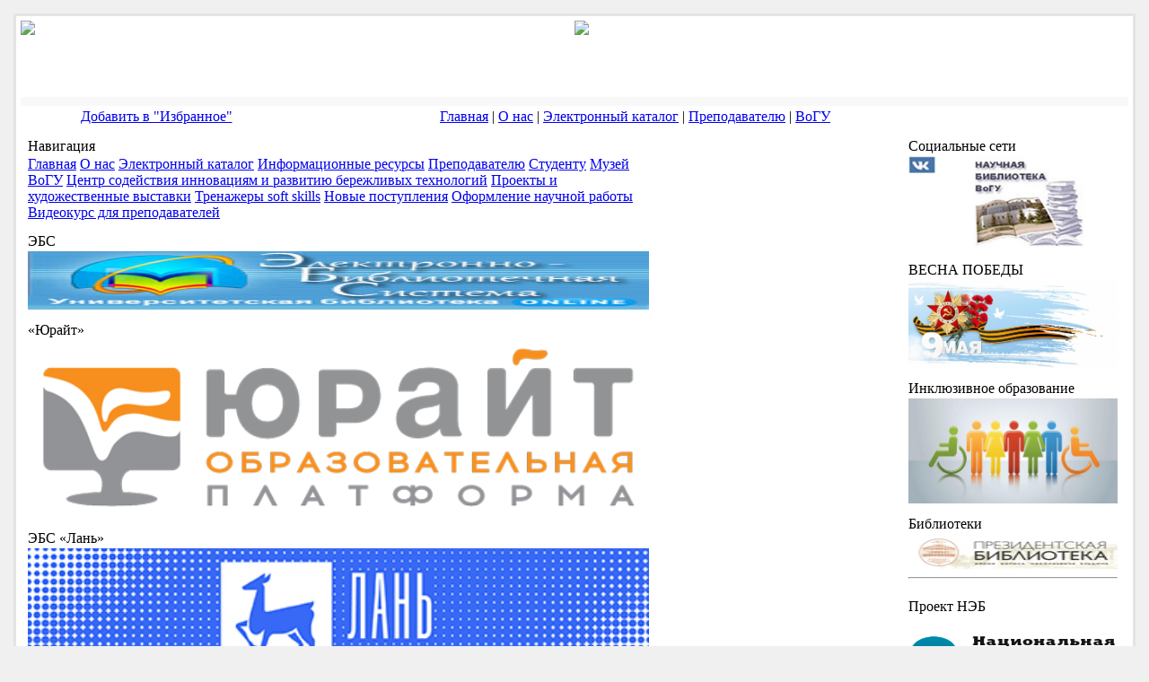

--- FILE ---
content_type: text/html
request_url: https://library.vogu35.ru/index.php?nma=news&fla=stat&page=1&nums=390
body_size: 51013
content:
<META http-equiv=Content-Type content="text/html; charset=windows-1251"><TITLE>Правила устройства электроустановок (ПУЭ)  - Научная библиотека Вологодского государственного университета </TITLE>
<META HTTP-EQUIV="Content-Type" CONTENT="text/html; charset=windows-1251">
<META NAME="GENERATOR" CONTENT="WebCodePortalSystem - http://wcps.ru">
<META NAME="author" CONTENT="">
<META NAME="description" CONTENT="Правила устройства электроустановок (ПУЭ)  - Научная библиотека Вологодского государственного университета ">
<META NAME="keywords" CONTENT="Правила устройства электроустановок (ПУЭ)  - Научная библиотека Вологодского государственного университета ">
<META NAME="robots" CONTENT="ALL">
<META NAME="Document-state" CONTENT="Dynamic">
<META NAME="Resource-type" CONTENT="document">
<META HTTP-EQUIV="expires" CONTENT="0">
<META Name="copyright" Content="Научная библиотека Вологодского государственного университета">
<META Name="keywords" Content="библиотека, VSU, ВоГУ, Научная библиотека, книги,  Вологда, учебники, методички, информационные ресурсы, аспиранты, диссертации, электронный каталог, оформление научных работ, СТО ВоГУ, стандарты ВоГУ ">
<META Name="description" Content="Научная библиотека">
<META Name="description"ВоГТУ">
<META Name="description" ВоГУ">
<META Name="Научная библиотека Вологодского государственного университета">
<META name="yandex-verification" content="0406342c4a019b5d" >
<META content="" name=KEYWORDS><META content="INDEX, FOLLOW" name=ROBOTS>
<META content="1 DAYS" name=REVISIT-AFTER>
<LINK href="thema/yunus/image/style.css" type=TEXT/CSS rel=STYLESHEET>
<LINK href="favicon.ico" type=image/x-icon rel="shortcut icon">
<script src="https://ajax.googleapis.com/ajax/libs/jquery/2.2.0/jquery.min.js"></script>

<script type="text/javascript">
$(function(){
  $('.minimized').click(function(event) {
    var i_path = $(this).attr('src');
    $('body').append('<div id="overlay"></div><div id="magnify"><img src="'+i_path+'"><div id="close-popup"><i></i></div></div>');
    $('#magnify').css({
	    left: ($(document).width() - $('#magnify').outerWidth())/2,
	     //top: ($(document).height() - $('#magnify').outerHeight())/2 
         //top: ($(window).height() -  $('#magnify').outerHeight())/4
		 top: (window.pageYOffset)
		 //alert('Текущая прокрутка сверху: ' + window.pageYOffset);
         //alert('Текущая прокрутка слева: ' + window.pageXOffset);
	  });
    $('#overlay, #magnify').fadeIn('fast');
  });
  
  $('body').on('click', '#close-popup, #overlay', function(event) {
    event.preventDefault();
 
    $('#overlay, #magnify').fadeOut('fast', function() {
      $('#close-popup, #magnify, #overlay').remove();
    });
  });
});
</script>

</HEAD>

<BODY  bgColor=#f0f0f0 leftMargin=0 topMargin=0 marginheight=0 marginwidth=0>


<TABLE cellSpacing=0 cellPadding=0 width="100%" border=0><TBODY>
  <TR><TD width=30 height=15><IMG height=1 src="thema/yunus/image/px.gif" width=15 border=0></TD>
    <TD width=3 height=15><IMG height=1 src="thema/yunus/image/px.gif" width=3 border=0><IMG height=1 src="thema/yunus/image/px.gif" width=3 border=0></TD>
    <TD width=5 height=15><P><IMG height=1 src="thema/yunus/image/px.gif" width=5 border=0></P></TD>
    <TD width="100%" height=15></TD>
    <TD width=5 height=15><IMG height=1 src="thema/yunus/image/px.gif" width=5 border=0><IMG height=1 src="thema/yunus/image/px.gif" width=5 border=0></TD>
    <TD width=3 height=15><IMG height=1 src="thema/yunus/image/px.gif" width=3 border=0></TD>
    <TD width=30 height=15><IMG height=1 src="thema/yunus/image/px.gif" width=15 border=0></TD></TR>
  <TR><TD width=30 height=3></TD>
    <TD width=3 bgColor=#e4e4e4 height=3></TD>
    <TD width=5 bgColor=#e4e4e4 height=3></TD>
    <TD width="100%" bgColor=#e4e4e4 height=3></TD>
    <TD width=5 bgColor=#e4e4e4 height=3></TD><TD width=3 bgColor=#e4e4e4 height=3></TD>
    <TD width=30 height=3></TD></TR>
  <TR><TD width=30 height=5></TD>
    <TD width=3 bgColor=#e4e4e4 height=5></TD>
    <TD width=5 bgColor=#ffffff height=5></TD>
    <TD width="100%" bgColor=#ffffff height=5></TD>
    <TD width=5 bgColor=#ffffff height=5></TD>
    <TD width=3 bgColor=#e4e4e4 height=5></TD>
    <TD width=30 height=5></TD></TR>
  <TR><TD width=30 height=82></TD>
    <TD width=3 bgColor=#e4e4e4 height=82></TD>
    <TD width=5 bgColor=#ffffff height=82></TD>
    <TD vAlign=top align=middle width="100%" bgColor=#ffffff height=82>
      <TABLE class=t_b  cellSpacing=0 cellPadding=0 width="100%" border=0><TBODY>
        <TR><td ><img src="thema/yunus/image/logo6.gif"><td>

              <TD  width="100%" background=thema/yunus/image/top_bg.gif align=center><img src="thema/yunus/image/logo101.gif" ></TD>
              <TD background=thema/yunus/image/top_bg.gif></TD>
       </TR><TR><td></td></TR></TBODY>
       </TABLE></TD>
    <TD width=5 bgColor=#ffffff height=82></TD>
    <TD width=3 bgColor=#e4e4e4 height=82></TD>
    <TD width=30 height=82></TD></TR>
  <TR><TD width=30 height=3></TD>
    <TD width=3 bgColor=#e4e4e4 height=3></TD>
    <TD width=5 bgColor=#ffffff height=3></TD>
    <TD width="100%" bgColor=#ffffff height=3></TD>
    <TD width=5 bgColor=#ffffff height=3></TD>
    <TD width=3 bgColor=#e4e4e4 height=3></TD>
    <TD width=30 height=3></TD></TR>
  <TR><TD width=30></TD><TD width=3 bgColor=#e4e4e4></TD>
    <TD width=5 bgColor=#ffffff></TD>
    <TD vAlign=top align=middle width="100%" bgColor=#ffffff>
  <TABLE cellSpacing=0 cellPadding=1 width="100%" border=0><TBODY><TR>
    <TD vAlign=top align=middle bgcolor="#f8f8f8">
    
        <TABLE cellSpacing=0 cellPadding=0 width=190 border=0><TBODY><TR><TD width=190 height=5></TD></TR></TBODY></TABLE>
        <TABLE cellSpacing=0 cellPadding=0 width=190 border=0><TBODY><TR><TD width=190 height=3></TD></TR></TBODY></TABLE></td></tr></TABLE>
<TITLE>Правила устройства электроустановок (ПУЭ)  - Научная библиотека Вологодского государственного университета </TITLE>
<META HTTP-EQUIV="Content-Type" CONTENT="text/html; charset=windows-1251">
<META NAME="GENERATOR" CONTENT="WebCodePortalSystem - http://wcps.ru">
<META NAME="author" CONTENT="">
<META NAME="description" CONTENT="Правила устройства электроустановок (ПУЭ)  - Научная библиотека Вологодского государственного университета ">
<META NAME="keywords" CONTENT="Вологодский государственный университет, библиотека ВоГУ, книги, университет, статьи, электронный каталог, метод объединение, техническая литература, выставки, оформление научной работы">
<META NAME="robots" CONTENT="ALL">
<META NAME="Document-state" CONTENT="Dynamic">
<META NAME="Resource-type" CONTENT="document">
<META HTTP-EQUIV="expires" CONTENT="0">
<META Name="copyright" Content="Научная библиотека Вологодского государственного университета">
<META Name="keywords" Content="библиотека, VSU, ВоГУ, Научная библиотека, книги,  Вологда, учебники, методички, информационные ресурсы, аспиранты, диссертации, электронный каталог, оформление научных работ, СТО ВоГУ, стандарты ВоГУ ">
<META Name="description" Content="Научная библиотека">
<META Name="description"ВоГТУ">
<META Name="description" ВоГУ">
<META Name="Научная библиотека Вологодского государственного университета">
<META name="yandex-verification" content="0406342c4a019b5d" >
<link rel="stylesheet" type="text/css" media="all" href="/thema/yunus/style.css" />
</HEAD>
<BODY>
<TABLE cellSpacing=2 cellPadding=0 width="100%" border=0 id=head0>
  <TBODY>

<!-- Верхнее меню -->  <TR> 

    <TD>
         <table width="100%" cellspacing="0" cellpadding="0" id=head2 border=0>
      <tr height=20>
        <td align=center class=sheader><span class=itemPoster><A href="javascript:%20if(document.all)%20window.external.AddFavorite(window.document.location,window.document.title)">
        Добавить в "Избранное"</A></span></td>
     <TD align=middle><A href="index.php">Главная</A> | <A href="index.php?nma=onas&fla=index">О нас</A> | <A href="index.php?nma=biblio&fla=index">Электронный каталог</A> |  <A href="index.php?nma=nauchrab&fla=index">Преподавателю</a> | <A href="https://vogu35.ru/">ВоГУ</A</TD>
    <td align=center class="sheader"> &nbsp;&nbsp;&nbsp;&nbsp;&nbsp;&nbsp;&nbsp;&nbsp;&nbsp;&nbsp;&nbsp;&nbsp;&nbsp;&nbsp;&nbsp;&nbsp;&nbsp;&nbsp;&nbsp;&nbsp;&nbsp;&nbsp;&nbsp;     </td>
      </tr>
        </table>
         <TABLE cellSpacing=0 cellPadding=0 width=190 border=0><TBODY><TR><TD width=190 height=5></TD></TR></TBODY></TABLE>
          <TABLE cellSpacing=0 cellPadding=0 width=190 border=0><TBODY><TR><TD width=190 height=5></TD></TR></TBODY></TABLE>
  </TD></TR></table>
  


<!-- Основная большая таблица -->
<TABLE cellSpacing=0 cellPadding=0 width="100%" border=0 id=head0>
  <TBODY>
  <TR>
    <TD vAlign=top  id="leftcolumn" >
                                <!-- БЛОК m -->
      <TABLE cellSpacing=0 cellPadding=0 width=100% border=0>
        <TBODY>
        <TR>
          <TD width=8 height=22><IMG height=22 alt=""
            src="/thema/yunus/bltopleft.png" width=8 border=0></TD>
          <TD background=/thema/yunus/bltop.png height=22>
<div class="blockTitle">
Навигация
</div>
</TD>
          <TD width=12 height=22><IMG height=22 alt=""
            src="/thema/yunus/bltopright.png" width=12 border=0></TD></TR>
        <TR>
          <TD background=/thema/yunus/blleft.png></TD>
          <TD>
            <TABLE cellSpacing=0 cellPadding=0 width="100%" border=0>
              <TBODY>
              <TR>
                <TD>
<div class="blockContent">
<!-- МЕНЮ -->
        <table width="100%" border="0" cellpadding="0" cellspacing="0">
               <tr>
                    <td id="mainmenu">                    <a class="menuMain" href="https://library.vogu35.ru/index.php?nma=index&fla=index">Главная</a>
                    <a class="menuMain" href="https://library.vogu35.ru/index.php?nma=onas&fla=index">О нас</a>
                    <a class="menuMain" href="https://library.vogu35.ru/index.php?nma=biblio&fla=index">Электронный каталог</a>
                    <a class="menuMain" href="https://library.vogu35.ru/index.php?nma=infores&fla=index">Информационные ресурсы</a>
                    <a class="menuMain" href="https://library.vogu35.ru/index.php?nma=nauchrab&fla=index">Преподавателю</a>
                    <a class="menuMain" href="https://library.vogu35.ru/index.php?nma=stud&fla=index">Студенту</a>
                    <a class="menuMain" href="https://library.vogu35.ru/index.php?nma=virtual_vist&fla=index">Музей ВоГУ</a>
                    <a class="menuMain" href="https://library.vogu35.ru/index.php?nma=pervokurs&fla=index">Центр содействия инновациям и развитию бережливых технологий</a>
                    <a class="menuMain" href="https://library.vogu35.ru/index.php?nma=virtual_vistavka&fla=index">Проекты и художественные выставки</a>
                    <a class="menuMain" href="https://library.vogu35.ru/index.php?nma=userbibl&fla=index">Тренажеры soft skills</a>
                    <a class="menuMain" href="https://library.vogu35.ru/index.php?nma=downloads&fla=index">Новые поступления</a>
                    <a class="menuMain" href="https://library.vogu35.ru/index.php?nma=nauchrob&fla=index">Оформление научной работы</a>
                    <a class="menuMain" href="https://library.vogu35.ru/index.php?nma=userlit&fla=index">Видеокурс для преподавателей</a>
</td></tr></TABLE>
<!-- КОНЕЦ МЕНЮ -->
</div>
</TD></TR></TBODY></TABLE></TD>
          <TD background=/thema/yunus/blright.png></TD></TR>
        <TR>
          <TD width=8 height=12><IMG height=12 alt=""
            src="/thema/yunus/blbottomleft.png" width=8 border=0></TD>
          <TD background=/thema/yunus/blbottom.png></TD>
          <TD width=12 height=12><IMG height=12 alt=""
            src="/thema/yunus/blbottomright.png" width=12
      border=0></TD></TR></TBODY></TABLE>
<!-- КОНЕЦ БЛОК  -->                        <!-- БЛОК l -->
      <TABLE cellSpacing=0 cellPadding=0 width=100% border=0>
        <TBODY>
        <TR>
          <TD width=8 height=22><IMG height=22 alt=""
            src="/thema/yunus/bltopleft.png" width=8 border=0></TD>
          <TD background=/thema/yunus/bltop.png height=22>
<div class="blockTitle">
<span class=menu>ЭБС</span>
</div>
</TD>
          <TD width=12 height=22><IMG height=22 alt=""
            src="/thema/yunus/bltopright.png" width=12 border=0></TD></TR>
        <TR>
          <TD background=/thema/yunus/blleft.png></TD>
          <TD>
            <TABLE cellSpacing=0 cellPadding=0 width="100%" border=0>
              <TBODY>
              <TR>
                <TD>
<div class="blockContent">
<center>
<a href="http://www.biblioclub.ru" title='перейти на сайт ЭБС' target='_blank'>
<img src=" images/banner/online.jpg "  width="100%" height="65" border="0" /></a>
</center>
</div>
</TD></TR></TBODY></TABLE></TD>
          <TD background=/thema/yunus/blright.png></TD></TR>
        <TR>
          <TD width=8 height=12><IMG height=12 alt=""
            src="/thema/yunus/blbottomleft.png" width=8 border=0></TD>
          <TD background=/thema/yunus/blbottom.png></TD>
          <TD width=12 height=12><IMG height=12 alt=""
            src="/thema/yunus/blbottomright.png" width=12
      border=0></TD></TR></TBODY></TABLE>
<!-- КОНЕЦ БЛОК  --><!-- БЛОК l -->
      <TABLE cellSpacing=0 cellPadding=0 width=100% border=0>
        <TBODY>
        <TR>
          <TD width=8 height=22><IMG height=22 alt=""
            src="/thema/yunus/bltopleft.png" width=8 border=0></TD>
          <TD background=/thema/yunus/bltop.png height=22>
<div class="blockTitle">
<span class=menu>«Юрайт» </span>
</div>
</TD>
          <TD width=12 height=22><IMG height=22 alt=""
            src="/thema/yunus/bltopright.png" width=12 border=0></TD></TR>
        <TR>
          <TD background=/thema/yunus/blleft.png></TD>
          <TD>
            <TABLE cellSpacing=0 cellPadding=0 width="100%" border=0>
              <TBODY>
              <TR>
                <TD>
<div class="blockContent">
<center>
<a href="https://urait.ru/" title='перейти на сайт' target='_blank'>
<img src="/images/jurate/jurate.png "  width="100%" border="0" /></a>
</center>
</div>
</TD></TR></TBODY></TABLE></TD>
          <TD background=/thema/yunus/blright.png></TD></TR>
        <TR>
          <TD width=8 height=12><IMG height=12 alt=""
            src="/thema/yunus/blbottomleft.png" width=8 border=0></TD>
          <TD background=/thema/yunus/blbottom.png></TD>
          <TD width=12 height=12><IMG height=12 alt=""
            src="/thema/yunus/blbottomright.png" width=12
      border=0></TD></TR></TBODY></TABLE>
<!-- КОНЕЦ БЛОК  --><!-- БЛОК l -->
      <TABLE cellSpacing=0 cellPadding=0 width=100% border=0>
        <TBODY>
        <TR>
          <TD width=8 height=22><IMG height=22 alt=""
            src="/thema/yunus/bltopleft.png" width=8 border=0></TD>
          <TD background=/thema/yunus/bltop.png height=22>
<div class="blockTitle">
<span class=menu>ЭБС «Лань»</span>
</div>
</TD>
          <TD width=12 height=22><IMG height=22 alt=""
            src="/thema/yunus/bltopright.png" width=12 border=0></TD></TR>
        <TR>
          <TD background=/thema/yunus/blleft.png></TD>
          <TD>
            <TABLE cellSpacing=0 cellPadding=0 width="100%" border=0>
              <TBODY>
              <TR>
                <TD>
<div class="blockContent">
<center>
<a href="https://e.lanbook.com/" title='перейти на сайт ЭБС' target='_blank'>
<img src="/images/ebs/lany1.jpg "  width="100%" border="0" /></a>
</center>
</div>
</TD></TR></TBODY></TABLE></TD>
          <TD background=/thema/yunus/blright.png></TD></TR>
        <TR>
          <TD width=8 height=12><IMG height=12 alt=""
            src="/thema/yunus/blbottomleft.png" width=8 border=0></TD>
          <TD background=/thema/yunus/blbottom.png></TD>
          <TD width=12 height=12><IMG height=12 alt=""
            src="/thema/yunus/blbottomright.png" width=12
      border=0></TD></TR></TBODY></TABLE>
<!-- КОНЕЦ БЛОК  --><!-- БЛОК l -->
      <TABLE cellSpacing=0 cellPadding=0 width=100% border=0>
        <TBODY>
        <TR>
          <TD width=8 height=22><IMG height=22 alt=""
            src="/thema/yunus/bltopleft.png" width=8 border=0></TD>
          <TD background=/thema/yunus/bltop.png height=22>
<div class="blockTitle">
<span class=menu>«Айбукс»</span>
</div>
</TD>
          <TD width=12 height=22><IMG height=22 alt=""
            src="/thema/yunus/bltopright.png" width=12 border=0></TD></TR>
        <TR>
          <TD background=/thema/yunus/blleft.png></TD>
          <TD>
            <TABLE cellSpacing=0 cellPadding=0 width="100%" border=0>
              <TBODY>
              <TR>
                <TD>
<div class="blockContent">
<center>
<a href="https://ibooks.ru/" title='перейти на сайт «Айбукс»' target='_blank'>
<br>
<img src="/images/test_dos/ibooks1.jpg "  width="100%" border="0" /></a>
</center>
</div>
</TD></TR></TBODY></TABLE></TD>
          <TD background=/thema/yunus/blright.png></TD></TR>
        <TR>
          <TD width=8 height=12><IMG height=12 alt=""
            src="/thema/yunus/blbottomleft.png" width=8 border=0></TD>
          <TD background=/thema/yunus/blbottom.png></TD>
          <TD width=12 height=12><IMG height=12 alt=""
            src="/thema/yunus/blbottomright.png" width=12
      border=0></TD></TR></TBODY></TABLE>
<!-- КОНЕЦ БЛОК  --><!-- БЛОК l -->
      <TABLE cellSpacing=0 cellPadding=0 width=100% border=0>
        <TBODY>
        <TR>
          <TD width=8 height=22><IMG height=22 alt=""
            src="/thema/yunus/bltopleft.png" width=8 border=0></TD>
          <TD background=/thema/yunus/bltop.png height=22>
<div class="blockTitle">
<span class=menu>ЭБС IPR SMART</span>
</div>
</TD>
          <TD width=12 height=22><IMG height=22 alt=""
            src="/thema/yunus/bltopright.png" width=12 border=0></TD></TR>
        <TR>
          <TD background=/thema/yunus/blleft.png></TD>
          <TD>
            <TABLE cellSpacing=0 cellPadding=0 width="100%" border=0>
              <TBODY>
              <TR>
                <TD>
<div class="blockContent">
<center>
<a href="https://library.vogu35.ru/index.php?nma=infores&fla=index&id=19" title='перейти на сайт ЭБС' target='_blank'>
<img src="/images/banner/IPR SMART.png"  width="90%" border="0" /></a>
</center>
</div>
</TD></TR></TBODY></TABLE></TD>
          <TD background=/thema/yunus/blright.png></TD></TR>
        <TR>
          <TD width=8 height=12><IMG height=12 alt=""
            src="/thema/yunus/blbottomleft.png" width=8 border=0></TD>
          <TD background=/thema/yunus/blbottom.png></TD>
          <TD width=12 height=12><IMG height=12 alt=""
            src="/thema/yunus/blbottomright.png" width=12
      border=0></TD></TR></TBODY></TABLE>
<!-- КОНЕЦ БЛОК  --><!-- БЛОК l -->
      <TABLE cellSpacing=0 cellPadding=0 width=100% border=0>
        <TBODY>
        <TR>
          <TD width=8 height=22><IMG height=22 alt=""
            src="/thema/yunus/bltopleft.png" width=8 border=0></TD>
          <TD background=/thema/yunus/bltop.png height=22>
<div class="blockTitle">
<span class=menu>znanium.com</span>
</div>
</TD>
          <TD width=12 height=22><IMG height=22 alt=""
            src="/thema/yunus/bltopright.png" width=12 border=0></TD></TR>
        <TR>
          <TD background=/thema/yunus/blleft.png></TD>
          <TD>
            <TABLE cellSpacing=0 cellPadding=0 width="100%" border=0>
              <TBODY>
              <TR>
                <TD>
<div class="blockContent">
<center>
<a href="https://new.znanium.com" title='перейти на сайт ЭБС' target='_blank'>
<img src="/images/banner/znanium.jpg"  width="90%" border="0" /></a>
</center>
</div>
</TD></TR></TBODY></TABLE></TD>
          <TD background=/thema/yunus/blright.png></TD></TR>
        <TR>
          <TD width=8 height=12><IMG height=12 alt=""
            src="/thema/yunus/blbottomleft.png" width=8 border=0></TD>
          <TD background=/thema/yunus/blbottom.png></TD>
          <TD width=12 height=12><IMG height=12 alt=""
            src="/thema/yunus/blbottomright.png" width=12
      border=0></TD></TR></TBODY></TABLE>
<!-- КОНЕЦ БЛОК  --><!-- БЛОК l -->
      <TABLE cellSpacing=0 cellPadding=0 width=100% border=0>
        <TBODY>
        <TR>
          <TD width=8 height=22><IMG height=22 alt=""
            src="/thema/yunus/bltopleft.png" width=8 border=0></TD>
          <TD background=/thema/yunus/bltop.png height=22>
<div class="blockTitle">
<span class=menu>EastView (ИВИС)</span>
</div>
</TD>
          <TD width=12 height=22><IMG height=22 alt=""
            src="/thema/yunus/bltopright.png" width=12 border=0></TD></TR>
        <TR>
          <TD background=/thema/yunus/blleft.png></TD>
          <TD>
            <TABLE cellSpacing=0 cellPadding=0 width="100%" border=0>
              <TBODY>
              <TR>
                <TD>
<div class="blockContent">
<center>
<a href="https://library.vogu35.ru/index.php?nma=infores&fla=index&id=18" title='перейти на сайт ЭБС' target='_blank'>
<img src="/images/banner/ivic.jpg"  width="90%" border="0" /></a>
</center>
</div>
</TD></TR></TBODY></TABLE></TD>
          <TD background=/thema/yunus/blright.png></TD></TR>
        <TR>
          <TD width=8 height=12><IMG height=12 alt=""
            src="/thema/yunus/blbottomleft.png" width=8 border=0></TD>
          <TD background=/thema/yunus/blbottom.png></TD>
          <TD width=12 height=12><IMG height=12 alt=""
            src="/thema/yunus/blbottomright.png" width=12
      border=0></TD></TR></TBODY></TABLE>
<!-- КОНЕЦ БЛОК  --><!-- БЛОК l -->
      <TABLE cellSpacing=0 cellPadding=0 width=100% border=0>
        <TBODY>
        <TR>
          <TD width=8 height=22><IMG height=22 alt=""
            src="/thema/yunus/bltopleft.png" width=8 border=0></TD>
          <TD background=/thema/yunus/bltop.png height=22>
<div class="blockTitle">
<span class=menu>История России</span>
</div>
</TD>
          <TD width=12 height=22><IMG height=22 alt=""
            src="/thema/yunus/bltopright.png" width=12 border=0></TD></TR>
        <TR>
          <TD background=/thema/yunus/blleft.png></TD>
          <TD>
            <TABLE cellSpacing=0 cellPadding=0 width="100%" border=0>
              <TBODY>
              <TR>
                <TD>
<div class="blockContent">
<center>
<a href="https://vk.com/slibvsu?w=wall-76636384_9482" title='скачать' target='_blank'>
<br>
<img src="/images/banner/ist.jpg" width="180"  border="0" /></a>
</center>
</div>
</TD></TR></TBODY></TABLE></TD>
          <TD background=/thema/yunus/blright.png></TD></TR>
        <TR>
          <TD width=8 height=12><IMG height=12 alt=""
            src="/thema/yunus/blbottomleft.png" width=8 border=0></TD>
          <TD background=/thema/yunus/blbottom.png></TD>
          <TD width=12 height=12><IMG height=12 alt=""
            src="/thema/yunus/blbottomright.png" width=12
      border=0></TD></TR></TBODY></TABLE>
<!-- КОНЕЦ БЛОК  --><!-- БЛОК l -->
      <TABLE cellSpacing=0 cellPadding=0 width=100% border=0>
        <TBODY>
        <TR>
          <TD width=8 height=22><IMG height=22 alt=""
            src="/thema/yunus/bltopleft.png" width=8 border=0></TD>
          <TD background=/thema/yunus/bltop.png height=22>
<div class="blockTitle">
<span class=menu>Энциклопедия в 12 томах</span>
</div>
</TD>
          <TD width=12 height=22><IMG height=22 alt=""
            src="/thema/yunus/bltopright.png" width=12 border=0></TD></TR>
        <TR>
          <TD background=/thema/yunus/blleft.png></TD>
          <TD>
            <TABLE cellSpacing=0 cellPadding=0 width="100%" border=0>
              <TBODY>
              <TR>
                <TD>
<div class="blockContent">
<center>
<a href="https://encyclopedia.mil.ru/encyclopedia/books/vov.htm" title='Читать' target='_blank'>
<br>
<img src="/images/banner/vov.jpg" width="180"  border="0" /></a>
</center>
</div>
</TD></TR></TBODY></TABLE></TD>
          <TD background=/thema/yunus/blright.png></TD></TR>
        <TR>
          <TD width=8 height=12><IMG height=12 alt=""
            src="/thema/yunus/blbottomleft.png" width=8 border=0></TD>
          <TD background=/thema/yunus/blbottom.png></TD>
          <TD width=12 height=12><IMG height=12 alt=""
            src="/thema/yunus/blbottomright.png" width=12
      border=0></TD></TR></TBODY></TABLE>
<!-- КОНЕЦ БЛОК  --><!-- БЛОК l -->
      <TABLE cellSpacing=0 cellPadding=0 width=100% border=0>
        <TBODY>
        <TR>
          <TD width=8 height=22><IMG height=22 alt=""
            src="/thema/yunus/bltopleft.png" width=8 border=0></TD>
          <TD background=/thema/yunus/bltop.png height=22>
<div class="blockTitle">
<span class=menu>Научные ресурсы</span>
</div>
</TD>
          <TD width=12 height=22><IMG height=22 alt=""
            src="/thema/yunus/bltopright.png" width=12 border=0></TD></TR>
        <TR>
          <TD background=/thema/yunus/blleft.png></TD>
          <TD>
            <TABLE cellSpacing=0 cellPadding=0 width="100%" border=0>
              <TBODY>
              <TR>
                <TD>
<div class="blockContent">
<center>
<a href="https://library.vogu35.ru/index.php?nma=infores&fla=index&page=1&id=9">
<br>
<img src=" images/banner/elibrary5.gif "  width="100%" height="22" border="0" /></a>
<br>
</center>
</div>
</TD></TR></TBODY></TABLE></TD>
          <TD background=/thema/yunus/blright.png></TD></TR>
        <TR>
          <TD width=8 height=12><IMG height=12 alt=""
            src="/thema/yunus/blbottomleft.png" width=8 border=0></TD>
          <TD background=/thema/yunus/blbottom.png></TD>
          <TD width=12 height=12><IMG height=12 alt=""
            src="/thema/yunus/blbottomright.png" width=12
      border=0></TD></TR></TBODY></TABLE>
<!-- КОНЕЦ БЛОК  --><!-- БЛОК l -->
      <TABLE cellSpacing=0 cellPadding=0 width=100% border=0>
        <TBODY>
        <TR>
          <TD width=8 height=22><IMG height=22 alt=""
            src="/thema/yunus/bltopleft.png" width=8 border=0></TD>
          <TD background=/thema/yunus/bltop.png height=22>
<div class="blockTitle">
<span class=menu>Web of Science</span>
</div>
</TD>
          <TD width=12 height=22><IMG height=22 alt=""
            src="/thema/yunus/bltopright.png" width=12 border=0></TD></TR>
        <TR>
          <TD background=/thema/yunus/blleft.png></TD>
          <TD>
            <TABLE cellSpacing=0 cellPadding=0 width="100%" border=0>
              <TBODY>
              <TR>
                <TD>
<div class="blockContent">
<center>

<a href="https://library.vogu35.ru/index.php?nma=infores&fla=index&id=17" >
<img src="images/banner/WoS.jpg"  width="180"  border="0" /></a>
</center>
</div>
</TD></TR></TBODY></TABLE></TD>
          <TD background=/thema/yunus/blright.png></TD></TR>
        <TR>
          <TD width=8 height=12><IMG height=12 alt=""
            src="/thema/yunus/blbottomleft.png" width=8 border=0></TD>
          <TD background=/thema/yunus/blbottom.png></TD>
          <TD width=12 height=12><IMG height=12 alt=""
            src="/thema/yunus/blbottomright.png" width=12
      border=0></TD></TR></TBODY></TABLE>
<!-- КОНЕЦ БЛОК  --><!-- БЛОК l -->
      <TABLE cellSpacing=0 cellPadding=0 width=100% border=0>
        <TBODY>
        <TR>
          <TD width=8 height=22><IMG height=22 alt=""
            src="/thema/yunus/bltopleft.png" width=8 border=0></TD>
          <TD background=/thema/yunus/bltop.png height=22>
<div class="blockTitle">
<span class=menu>Scopus</span>
</div>
</TD>
          <TD width=12 height=22><IMG height=22 alt=""
            src="/thema/yunus/bltopright.png" width=12 border=0></TD></TR>
        <TR>
          <TD background=/thema/yunus/blleft.png></TD>
          <TD>
            <TABLE cellSpacing=0 cellPadding=0 width="100%" border=0>
              <TBODY>
              <TR>
                <TD>
<div class="blockContent">
<center>

<a href="https://www.scopus.com/search/form.uri?display=basic"  target="_blank">
<img src="images/banner/scopus.jpg"  width="180"  border="0" /></a>
</center>
</div>
</TD></TR></TBODY></TABLE></TD>
          <TD background=/thema/yunus/blright.png></TD></TR>
        <TR>
          <TD width=8 height=12><IMG height=12 alt=""
            src="/thema/yunus/blbottomleft.png" width=8 border=0></TD>
          <TD background=/thema/yunus/blbottom.png></TD>
          <TD width=12 height=12><IMG height=12 alt=""
            src="/thema/yunus/blbottomright.png" width=12
      border=0></TD></TR></TBODY></TABLE>
<!-- КОНЕЦ БЛОК  --><!-- БЛОК l -->
      <TABLE cellSpacing=0 cellPadding=0 width=100% border=0>
        <TBODY>
        <TR>
          <TD width=8 height=22><IMG height=22 alt=""
            src="/thema/yunus/bltopleft.png" width=8 border=0></TD>
          <TD background=/thema/yunus/bltop.png height=22>
<div class="blockTitle">
<span class=menu>Springer</span>
</div>
</TD>
          <TD width=12 height=22><IMG height=22 alt=""
            src="/thema/yunus/bltopright.png" width=12 border=0></TD></TR>
        <TR>
          <TD background=/thema/yunus/blleft.png></TD>
          <TD>
            <TABLE cellSpacing=0 cellPadding=0 width="100%" border=0>
              <TBODY>
              <TR>
                <TD>
<div class="blockContent">
<center>
<a href="https://www.springer.com/gp" title='' target='_blank'>
<br>
<img src='images/test_dos/springer1.jpg' width='170'  height="30" border="0" /></a>

<br>
</center>
</div>
</TD></TR></TBODY></TABLE></TD>
          <TD background=/thema/yunus/blright.png></TD></TR>
        <TR>
          <TD width=8 height=12><IMG height=12 alt=""
            src="/thema/yunus/blbottomleft.png" width=8 border=0></TD>
          <TD background=/thema/yunus/blbottom.png></TD>
          <TD width=12 height=12><IMG height=12 alt=""
            src="/thema/yunus/blbottomright.png" width=12
      border=0></TD></TR></TBODY></TABLE>
<!-- КОНЕЦ БЛОК  --><!-- БЛОК l -->
      <TABLE cellSpacing=0 cellPadding=0 width=100% border=0>
        <TBODY>
        <TR>
          <TD width=8 height=22><IMG height=22 alt=""
            src="/thema/yunus/bltopleft.png" width=8 border=0></TD>
          <TD background=/thema/yunus/bltop.png height=22>
<div class="blockTitle">
<span class=menu>zbMATH</span>
</div>
</TD>
          <TD width=12 height=22><IMG height=22 alt=""
            src="/thema/yunus/bltopright.png" width=12 border=0></TD></TR>
        <TR>
          <TD background=/thema/yunus/blleft.png></TD>
          <TD>
            <TABLE cellSpacing=0 cellPadding=0 width="100%" border=0>
              <TBODY>
              <TR>
                <TD>
<div class="blockContent">
<center>
<a href="https://zbmath.org/" title='' target='_blank'>
<br>
<img src='images/banner/zbm.jpg' width='180'  border="0" /></a>

<br>
</center>
</div>
</TD></TR></TBODY></TABLE></TD>
          <TD background=/thema/yunus/blright.png></TD></TR>
        <TR>
          <TD width=8 height=12><IMG height=12 alt=""
            src="/thema/yunus/blbottomleft.png" width=8 border=0></TD>
          <TD background=/thema/yunus/blbottom.png></TD>
          <TD width=12 height=12><IMG height=12 alt=""
            src="/thema/yunus/blbottomright.png" width=12
      border=0></TD></TR></TBODY></TABLE>
<!-- КОНЕЦ БЛОК  -->      </TD>
    <TD id="centerCcolumn">
     

	 <TABLE cellSpacing=0 cellPadding=0 width="100%" border=0 height=100% id="centercolumn" >
        <TBODY>
        <TR>
          <TD width=8 height=22><IMG height=22 alt="" src="/thema/yunus/bltopleft.png" width=8 border=0></TD>
          <TD background=/thema/yunus/bltop.png height=22>
<div class="blockTitle">Новости</div>
          </TD>
          <TD width=12 height=22><IMG height=22 alt=""   src="/thema/yunus/bltopright.png" width=12 border=0></TD></TR>
        <TR>
          <TD background=/thema/yunus/blleft.png></TD>
          <TD class=centerbodytext>

    <!-- центральная таблица (основная) -->
            
	<TABLE cellSpacing=0 cellPadding=0 width="100%" border=0>
              <TBODY>
              <TR>
             <TD>
                          <div class="blockContent">               <a name=index></a><h2>Правила устройства электроустановок (ПУЭ) </h2><table border=0 width=100%><tr><td valign=top>
            Рейтинг: <b> - | -</b><br>
</td><td valign=top>
            <div align=right><a href=/php/print.php?nma=news&id=390 target=blank>
                <img src=/images/catalog/print.gif border=0><small> Версия Для Печати</small></a></div>            <div align=right><a href=/php/gzstat.php?nma=news&id=390 target=blank>
                <img src=/images/catalog/gz.gif border=0><small> Скачать статью</small></a></div>
            <br /><div align=right><a href='#add_comment' onclick='expandit("hide")' title='Добавить комментарий'>Добавить комментарий</a></div></td></tr></table>
        <table border=0 width=100%><tr><td><p align="justify"></p></td></tr></table>
<table width=90% align=center><tr><td align=center></td></tr></table><br />
<center><a href=https://library.vogu35.ru/index.php?nma=news&fla=index title='Новости'> Оглавление</a>&nbsp; |
                &nbsp;<a href=#index>Наверх</a>
</center>
<script type="text/javascript" src="/php/lib/JsHttpRequest/JsHttpRequest.js?ver=1.176"></script>
<script language="JavaScript">
<!--
    function change_vote(rate_) {
    //var rndval = new Date().getTime();
    var val = rate_.rate.options[rate_.rate.selectedIndex].value;
    var req = new JsHttpRequest();
    req.onreadystatechange = function() {
        if (req.readyState == 4) {
   			//alert('Js ok='+req.responseJS.md5);
      		document.getElementById('debugvote').innerHTML = req.responseText;
            document.getElementById('resultvote').innerHTML = req.responseJS.q;
        }
    }
    req.open(null, 'ajax.php?nma=comment&fla=_vote&ntitle=title&tbl=news_stat&ids=390', true);
    req.send( { q:val  } );
    //rate_.submit.disabled=true;
    document.getElementById('resultvote').innerHTML = '<center><img src="images/pw.gif" width="140" height="13" alt="Идет закачка" border="0"></center>';
    return false;
}
-->
</script>
<div id=resultvote>
<form action="index.php?nma=comment&fla=vote" method='post' onsubmit="return change_vote(this)">
<div class='blockTitle'>Оценить:</div>
<table width="100%" border=0 cellpadding=0 cellspacing=1 id=vote class=outer>
<tr>
<th width=120>Рейтинг: - | -</th>
<th align=center><font style="font-size: 9 px;">Последнее: -</font></th>
<th align=right width=10% align=right nowrap><select size="1" name="rate" style="font-size=10px;">
<option value="10">10</option>
<option value="9">9</option>
<option value="8">8</option>
<option value="7">7</option>
<option value="6">6</option>
<option value="5">5</option>
<option value="4">4</option>
<option value="3">3</option>
<option value="2">2</option>
<option value="1">1</option>
</select>
<input type=submit value="Оценить" name=submit style="border-style: solid; border-width:1;font-family: Tahoma; color:black; font-size=10px;">
<input type=hidden name="ids" value="">
<input type=hidden name="nma" value="news">
<input type=hidden name="fla" value="stat">
<input type=hidden name="do" value="vote"></th>
</tr></TABLE></form></div>
<div id=debugvote></div>
</div>  

               </TD> </TR></TBODY></TABLE>
  



            <TABLE cellSpacing=0 cellPadding=0 width="100%" border=0>
              <TBODY>
            <tr>
              <td id="centerLcolumn">
     <!-- Start center-left blocks loop -->

                    <div class="block">
                        <div class="blockTitle"></div>
                        <div class="blockContent"></div>
                    </div>

                <!-- End center-left blocks loop -->
              </td>
              <td id="centerRcolumn">
                <!-- Start center-right blocks loop -->

                    <div class="block">
                        <div class="blockTitle"></div>
                        <div class="blockContent"></div>
                    </div>

                <!-- End center-right blocks loop -->
              </td>
            </tr></table>          <!-- End display center blocks -->
          <div id="content"></div></TD>
          <TD background=/thema/yunus/blright.png></TD></TR>
        <TR><TD width=8 height=12><IMG height=12 alt=""
            src="/thema/yunus/blbottomleft.png" width=8 border=0></TD>
          <TD background=/thema/yunus/blbottom.png></TD>
          <TD width=12 height=12><IMG height=12 alt=""
            src="/thema/yunus/blbottomright.png" width=12
      border=0></TD></TR></TBODY></TABLE></TD>
    <TD vAlign=top  id="rightcolumn">
<!-- БЛОК r -->
      <TABLE cellSpacing=0 cellPadding=0 width=100% border=0>
        <TBODY>
        <TR>
          <TD width=8 height=22><IMG height=22 alt=""
            src="/thema/yunus/bltopleft.png" width=8 border=0></TD>
          <TD background=/thema/yunus/bltop.png height=22>
<div class="blockTitle">
<span class=menu>Социальные сети</span>
</div>
</TD>
          <TD width=12 height=22><IMG height=22 alt=""
            src="/thema/yunus/bltopright.png" width=12 border=0></TD></TR>
        <TR>
          <TD background=/thema/yunus/blleft.png></TD>
          <TD>
            <TABLE cellSpacing=0 cellPadding=0 width="100%" border=0>
              <TBODY>
              <TR>
                <TD>
<div class="blockContent">
<center>

<a href="https://vk.com/slibvsu">
<img src=" images/banner/vk.jpg"  width="100%"  border="0" /></a>
</center>

</div>
</TD></TR></TBODY></TABLE></TD>
          <TD background=/thema/yunus/blright.png></TD></TR>
        <TR>
          <TD width=8 height=12><IMG height=12 alt=""
            src="/thema/yunus/blbottomleft.png" width=8 border=0></TD>
          <TD background=/thema/yunus/blbottom.png></TD>
          <TD width=12 height=12><IMG height=12 alt=""
            src="/thema/yunus/blbottomright.png" width=12
      border=0></TD></TR></TBODY></TABLE>
<!-- КОНЕЦ БЛОК  --><!-- БЛОК r -->
      <TABLE cellSpacing=0 cellPadding=0 width=100% border=0>
        <TBODY>
        <TR>
          <TD width=8 height=22><IMG height=22 alt=""
            src="/thema/yunus/bltopleft.png" width=8 border=0></TD>
          <TD background=/thema/yunus/bltop.png height=22>
<div class="blockTitle">
<span class=menu>ВЕСНА  ПОБЕДЫ</span>
</div>
</TD>
          <TD width=12 height=22><IMG height=22 alt=""
            src="/thema/yunus/bltopright.png" width=12 border=0></TD></TR>
        <TR>
          <TD background=/thema/yunus/blleft.png></TD>
          <TD>
            <TABLE cellSpacing=0 cellPadding=0 width="100%" border=0>
              <TBODY>
              <TR>
                <TD>
<div class="blockContent">
<center>
<a href="https://vk.com/denpobedyi75" title='Ничто не забыто! Никто не забыт!' target='_blank'>
<img src=" images/banner/9right.jpg" width="100%" border="0" ></a>
</center>


</div>
</TD></TR></TBODY></TABLE></TD>
          <TD background=/thema/yunus/blright.png></TD></TR>
        <TR>
          <TD width=8 height=12><IMG height=12 alt=""
            src="/thema/yunus/blbottomleft.png" width=8 border=0></TD>
          <TD background=/thema/yunus/blbottom.png></TD>
          <TD width=12 height=12><IMG height=12 alt=""
            src="/thema/yunus/blbottomright.png" width=12
      border=0></TD></TR></TBODY></TABLE>
<!-- КОНЕЦ БЛОК  --><!-- БЛОК r -->
      <TABLE cellSpacing=0 cellPadding=0 width=100% border=0>
        <TBODY>
        <TR>
          <TD width=8 height=22><IMG height=22 alt=""
            src="/thema/yunus/bltopleft.png" width=8 border=0></TD>
          <TD background=/thema/yunus/bltop.png height=22>
<div class="blockTitle">
<span class=menu>Инклюзивное образование  </span>
</div>
</TD>
          <TD width=12 height=22><IMG height=22 alt=""
            src="/thema/yunus/bltopright.png" width=12 border=0></TD></TR>
        <TR>
          <TD background=/thema/yunus/blleft.png></TD>
          <TD>
            <TABLE cellSpacing=0 cellPadding=0 width="100%" border=0>
              <TBODY>
              <TR>
                <TD>
<div class="blockContent">
<center>

<a href="https://vogu35.ru/sveden/objects">
<img src=" /images/banner/inkluzud.jpg"  width="100%"  border="0" /></a>
</center>
</div>
</TD></TR></TBODY></TABLE></TD>
          <TD background=/thema/yunus/blright.png></TD></TR>
        <TR>
          <TD width=8 height=12><IMG height=12 alt=""
            src="/thema/yunus/blbottomleft.png" width=8 border=0></TD>
          <TD background=/thema/yunus/blbottom.png></TD>
          <TD width=12 height=12><IMG height=12 alt=""
            src="/thema/yunus/blbottomright.png" width=12
      border=0></TD></TR></TBODY></TABLE>
<!-- КОНЕЦ БЛОК  --><!-- БЛОК r -->
      <TABLE cellSpacing=0 cellPadding=0 width=100% border=0>
        <TBODY>
        <TR>
          <TD width=8 height=22><IMG height=22 alt=""
            src="/thema/yunus/bltopleft.png" width=8 border=0></TD>
          <TD background=/thema/yunus/bltop.png height=22>
<div class="blockTitle">
<span class=menu>Библиотеки</span>
</div>
</TD>
          <TD width=12 height=22><IMG height=22 alt=""
            src="/thema/yunus/bltopright.png" width=12 border=0></TD></TR>
        <TR>
          <TD background=/thema/yunus/blleft.png></TD>
          <TD>
            <TABLE cellSpacing=0 cellPadding=0 width="100%" border=0>
              <TBODY>
              <TR>
                <TD>
<div class="blockContent">
<center>

<a href="https://www.prlib.ru/">
<img src=" images/prbibl.png "  width="100%" height="40" border="0" /></a>
</center>
<hr>
</div>
</TD></TR></TBODY></TABLE></TD>
          <TD background=/thema/yunus/blright.png></TD></TR>
        <TR>
          <TD width=8 height=12><IMG height=12 alt=""
            src="/thema/yunus/blbottomleft.png" width=8 border=0></TD>
          <TD background=/thema/yunus/blbottom.png></TD>
          <TD width=12 height=12><IMG height=12 alt=""
            src="/thema/yunus/blbottomright.png" width=12
      border=0></TD></TR></TBODY></TABLE>
<!-- КОНЕЦ БЛОК  --><!-- БЛОК r -->
      <TABLE cellSpacing=0 cellPadding=0 width=100% border=0>
        <TBODY>
        <TR>
          <TD width=8 height=22><IMG height=22 alt=""
            src="/thema/yunus/bltopleft.png" width=8 border=0></TD>
          <TD background=/thema/yunus/bltop.png height=22>
<div class="blockTitle">
<span class=menu>Проект НЭБ</span>
</div>
</TD>
          <TD width=12 height=22><IMG height=22 alt=""
            src="/thema/yunus/bltopright.png" width=12 border=0></TD></TR>
        <TR>
          <TD background=/thema/yunus/blleft.png></TD>
          <TD>
            <TABLE cellSpacing=0 cellPadding=0 width="100%" border=0>
              <TBODY>
              <TR>
                <TD>
<div class="blockContent">
<center>
<a href="https://xn--90ax2c.xn--p1ai/" title='перейти на сайт' target='_blank'>
<br>
<img src=" images/banner/neb.png "  width="100%" height="40" border="0" /></a>
<br>
</center>
</div>
</TD></TR></TBODY></TABLE></TD>
          <TD background=/thema/yunus/blright.png></TD></TR>
        <TR>
          <TD width=8 height=12><IMG height=12 alt=""
            src="/thema/yunus/blbottomleft.png" width=8 border=0></TD>
          <TD background=/thema/yunus/blbottom.png></TD>
          <TD width=12 height=12><IMG height=12 alt=""
            src="/thema/yunus/blbottomright.png" width=12
      border=0></TD></TR></TBODY></TABLE>
<!-- КОНЕЦ БЛОК  --><!-- БЛОК r -->
      <TABLE cellSpacing=0 cellPadding=0 width=100% border=0>
        <TBODY>
        <TR>
          <TD width=8 height=22><IMG height=22 alt=""
            src="/thema/yunus/bltopleft.png" width=8 border=0></TD>
          <TD background=/thema/yunus/bltop.png height=22>
<div class="blockTitle">
<span class=menu></span>
</div>
</TD>
          <TD width=12 height=22><IMG height=22 alt=""
            src="/thema/yunus/bltopright.png" width=12 border=0></TD></TR>
        <TR>
          <TD background=/thema/yunus/blleft.png></TD>
          <TD>
            <TABLE cellSpacing=0 cellPadding=0 width="100%" border=0>
              <TBODY>
              <TR>
                <TD>
<div class="blockContent">
<center>

<a href="https://www.booksite.ru/" target='_blank'>
<img src=" images/banner/oblbibl.jpg"  width="200" height="40" border="0" /></a>
</center>
<hr>
</div>
</TD></TR></TBODY></TABLE></TD>
          <TD background=/thema/yunus/blright.png></TD></TR>
        <TR>
          <TD width=8 height=12><IMG height=12 alt=""
            src="/thema/yunus/blbottomleft.png" width=8 border=0></TD>
          <TD background=/thema/yunus/blbottom.png></TD>
          <TD width=12 height=12><IMG height=12 alt=""
            src="/thema/yunus/blbottomright.png" width=12
      border=0></TD></TR></TBODY></TABLE>
<!-- КОНЕЦ БЛОК  --><!-- БЛОК r -->
      <TABLE cellSpacing=0 cellPadding=0 width=100% border=0>
        <TBODY>
        <TR>
          <TD width=8 height=22><IMG height=22 alt=""
            src="/thema/yunus/bltopleft.png" width=8 border=0></TD>
          <TD background=/thema/yunus/bltop.png height=22>
<div class="blockTitle">
<span class=menu>Вологодские госпитали</span>
</div>
</TD>
          <TD width=12 height=22><IMG height=22 alt=""
            src="/thema/yunus/bltopright.png" width=12 border=0></TD></TR>
        <TR>
          <TD background=/thema/yunus/blleft.png></TD>
          <TD>
            <TABLE cellSpacing=0 cellPadding=0 width="100%" border=0>
              <TBODY>
              <TR>
                <TD>
<div class="blockContent">
<center>

<a href="https://library.vogu35.ru/index.php?nma=virtual_vistavka&fla=index/" target='new_blank'>
<img src=" images/banner/gosp.jpg "  width="200" height="60" border="0" /></a>
</center>
<hr>
</div>
</TD></TR></TBODY></TABLE></TD>
          <TD background=/thema/yunus/blright.png></TD></TR>
        <TR>
          <TD width=8 height=12><IMG height=12 alt=""
            src="/thema/yunus/blbottomleft.png" width=8 border=0></TD>
          <TD background=/thema/yunus/blbottom.png></TD>
          <TD width=12 height=12><IMG height=12 alt=""
            src="/thema/yunus/blbottomright.png" width=12
      border=0></TD></TR></TBODY></TABLE>
<!-- КОНЕЦ БЛОК  --><!-- БЛОК r -->
      <TABLE cellSpacing=0 cellPadding=0 width=100% border=0>
        <TBODY>
        <TR>
          <TD width=8 height=22><IMG height=22 alt=""
            src="/thema/yunus/bltopleft.png" width=8 border=0></TD>
          <TD background=/thema/yunus/bltop.png height=22>
<div class="blockTitle">
<span class=menu>ВолНЦ РАН</span>
</div>
</TD>
          <TD width=12 height=22><IMG height=22 alt=""
            src="/thema/yunus/bltopright.png" width=12 border=0></TD></TR>
        <TR>
          <TD background=/thema/yunus/blleft.png></TD>
          <TD>
            <TABLE cellSpacing=0 cellPadding=0 width="100%" border=0>
              <TBODY>
              <TR>
                <TD>
<div class="blockContent">
<center>
<a href="http://lib.vscc.ac.ru/">
<br>
<img src=" images/banner/icrt.jpg "  width="100%" height="95" border="0" /></a>
</center>
</div>
</TD></TR></TBODY></TABLE></TD>
          <TD background=/thema/yunus/blright.png></TD></TR>
        <TR>
          <TD width=8 height=12><IMG height=12 alt=""
            src="/thema/yunus/blbottomleft.png" width=8 border=0></TD>
          <TD background=/thema/yunus/blbottom.png></TD>
          <TD width=12 height=12><IMG height=12 alt=""
            src="/thema/yunus/blbottomright.png" width=12
      border=0></TD></TR></TBODY></TABLE>
<!-- КОНЕЦ БЛОК  --><!-- БЛОК r -->
      <TABLE cellSpacing=0 cellPadding=0 width=100% border=0>
        <TBODY>
        <TR>
          <TD width=8 height=22><IMG height=22 alt=""
            src="/thema/yunus/bltopleft.png" width=8 border=0></TD>
          <TD background=/thema/yunus/bltop.png height=22>
<div class="blockTitle">
<span class=menu>Энциклопедии</span>
</div>
</TD>
          <TD width=12 height=22><IMG height=22 alt=""
            src="/thema/yunus/bltopright.png" width=12 border=0></TD></TR>
        <TR>
          <TD background=/thema/yunus/blleft.png></TD>
          <TD>
            <TABLE cellSpacing=0 cellPadding=0 width="100%" border=0>
              <TBODY>
              <TR>
                <TD>
<div class="blockContent">
<center>
<br>
<a href="http://www.library.vstu.edu.ru/index.php?nma=infores&fla=index&id=16">
<img src="images/banner/slovary.jpg "  width="100%" height="80" border="0" /></a>
</center>
</div>
</TD></TR></TBODY></TABLE></TD>
          <TD background=/thema/yunus/blright.png></TD></TR>
        <TR>
          <TD width=8 height=12><IMG height=12 alt=""
            src="/thema/yunus/blbottomleft.png" width=8 border=0></TD>
          <TD background=/thema/yunus/blbottom.png></TD>
          <TD width=12 height=12><IMG height=12 alt=""
            src="/thema/yunus/blbottomright.png" width=12
      border=0></TD></TR></TBODY></TABLE>
<!-- КОНЕЦ БЛОК  --></TD></TR>
  <TR>
    <TD align=right colSpan=3 font-size="13">
 
<center> Научная библиотека Вологодского государственного  университета Работает под управлением <a href="http://wcps.ru">WebCodePortalSystem <small>v. 7.1.00</small></a></center>

<table cellspacing=0 cellpadding=0 width=190 border=0><tbody> <tr><td width=190 height=3></td></tr></tbody></table>
 </TD></TR></TBODY></TABLE></TD>
    <TD width=5 bgColor=#ffffff height=82></TD>
    <TD width=5 bgColor=#e4e4e4 height=82></TD>
    <TD width=30 height=82></TD></TR>
   <TR><TD width=30 height=5></TD>
    <TD width=3 bgColor=#e4e4e4 height=5></TD>
    <TD width=5 bgColor=#ffffff height=5></TD>
    <TD width="100%" bgColor=#ffffff height=5></TD>
    <TD width=5 bgColor=#ffffff height=5></TD>
    <TD width=3 bgColor=#e4e4e4 height=5></TD>
    <TD width=30 height=5></TD></TR>
   <TR><TD width=30 height=82></TD>
    <TD width=3 bgColor=#e4e4e4 height=82></TD>
    <TD width=5 bgColor=#ffffff height=82></TD>
    <TD vAlign=top align=middle width="100%" bgColor=#ffffff height=82>
     <TABLE class=t_b height=80 cellSpacing=0 cellPadding=0 width="100%" border=0><TBODY>
      <TR><TD align=middle width="100%" background=thema/yunus/image/bot_bg.gif height=80><div align=center><BR></div></TD></TR></TBODY></TABLE></TD>
    <TD width=5 bgColor=#ffffff height=82></TD>
    <TD width=3 bgColor=#e4e4e4 height=82></TD>
    <TD width=30 height=82></TD></TR>
   <TR><TD width=30 height=5></TD>
    <TD width=3 bgColor=#e4e4e4 height=5></TD>
    <TD width=5 bgColor=#ffffff height=5></TD>
    <TD width="100%" bgColor=#ffffff height=5></TD>
    <TD width=5 bgColor=#ffffff height=5></TD>
    <TD width=3 bgColor=#e4e4e4 height=5></TD>
    <TD width=30 height=5></TD></TR>
   <TR><TD width=30 height=3></TD>
    <TD width=3 bgColor=#e4e4e4 height=3></TD>
    <TD width=5 bgColor=#e4e4e4 height=3></TD>
    <TD width="100%" bgColor=#e4e4e4 height=3></TD>
    <TD width=5 bgColor=#e4e4e4 height=3></TD>
    <TD width=3 bgColor=#e4e4e4 height=3></TD>
    <TD width=30 height=3></TD></TR></TBODY></TABLE>
   <DIV id=divTips>

</DIV></BODY></HTML>
